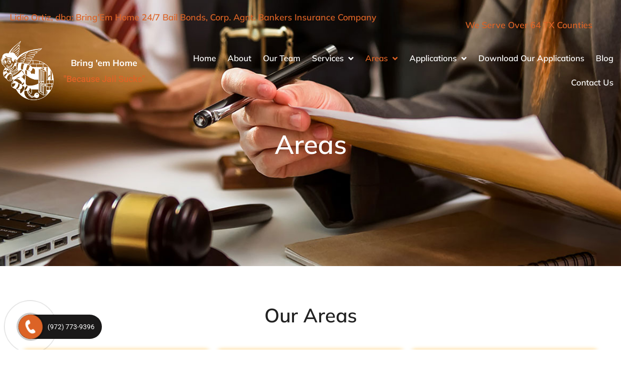

--- FILE ---
content_type: text/css
request_url: https://bringemhomebailbonds.com/wp-content/uploads/elementor/css/post-3839.css?ver=1769025062
body_size: 1400
content:
.elementor-3839 .elementor-element.elementor-element-8a807fe > .elementor-container{max-width:1300px;}.elementor-3839 .elementor-element.elementor-element-8a807fe{padding:70px 0px 30px 0px;}.elementor-widget-heading .elementor-heading-title{font-family:var( --e-global-typography-primary-font-family ), Sans-serif;font-weight:var( --e-global-typography-primary-font-weight );color:var( --e-global-color-primary );}.elementor-3839 .elementor-element.elementor-element-7d42e41{text-align:center;}.elementor-3839 .elementor-element.elementor-element-7d42e41 .elementor-heading-title{font-family:"Mulish", Sans-serif;font-size:40px;font-weight:600;line-height:42px;color:#222222;}.elementor-3839 .elementor-element.elementor-element-07fe9fd > .elementor-container{max-width:1300px;}.elementor-3839 .elementor-element.elementor-element-07fe9fd{padding:0px 0px 0px 0px;}.elementor-widget-icon-box.elementor-view-stacked .elementor-icon{background-color:var( --e-global-color-primary );}.elementor-widget-icon-box.elementor-view-framed .elementor-icon, .elementor-widget-icon-box.elementor-view-default .elementor-icon{fill:var( --e-global-color-primary );color:var( --e-global-color-primary );border-color:var( --e-global-color-primary );}.elementor-widget-icon-box .elementor-icon-box-title, .elementor-widget-icon-box .elementor-icon-box-title a{font-family:var( --e-global-typography-primary-font-family ), Sans-serif;font-weight:var( --e-global-typography-primary-font-weight );}.elementor-widget-icon-box .elementor-icon-box-title{color:var( --e-global-color-primary );}.elementor-widget-icon-box:has(:hover) .elementor-icon-box-title,
					 .elementor-widget-icon-box:has(:focus) .elementor-icon-box-title{color:var( --e-global-color-primary );}.elementor-widget-icon-box .elementor-icon-box-description{font-family:var( --e-global-typography-text-font-family ), Sans-serif;font-weight:var( --e-global-typography-text-font-weight );color:var( --e-global-color-text );}.elementor-3839 .elementor-element.elementor-element-d01edc3 > .elementor-widget-container{padding:40px 40px 40px 40px;border-radius:4px 4px 4px 4px;box-shadow:0px 0px 10px 0px #FFCE75;}.elementor-3839 .elementor-element.elementor-element-d01edc3 .elementor-icon-box-wrapper{text-align:center;gap:15px;}.elementor-3839 .elementor-element.elementor-element-d01edc3.elementor-view-stacked .elementor-icon{background-color:#FFA500;}.elementor-3839 .elementor-element.elementor-element-d01edc3.elementor-view-framed .elementor-icon, .elementor-3839 .elementor-element.elementor-element-d01edc3.elementor-view-default .elementor-icon{fill:#FFA500;color:#FFA500;border-color:#FFA500;}.elementor-3839 .elementor-element.elementor-element-d01edc3 .elementor-icon{font-size:38px;}.elementor-3839 .elementor-element.elementor-element-d01edc3 .elementor-icon-box-title, .elementor-3839 .elementor-element.elementor-element-d01edc3 .elementor-icon-box-title a{font-family:"Mulish", Sans-serif;font-size:24px;font-weight:600;}.elementor-3839 .elementor-element.elementor-element-d01edc3 .elementor-icon-box-title{color:#222222;}.elementor-3839 .elementor-element.elementor-element-d01edc3 .elementor-icon-box-description{font-family:"Mulish", Sans-serif;font-size:18px;font-weight:400;line-height:31px;color:#666666;}.elementor-3839 .elementor-element.elementor-element-47e556a > .elementor-widget-container{padding:40px 40px 40px 40px;border-radius:4px 4px 4px 4px;box-shadow:0px 0px 10px 0px #FFCE75;}.elementor-3839 .elementor-element.elementor-element-47e556a .elementor-icon-box-wrapper{text-align:center;gap:15px;}.elementor-3839 .elementor-element.elementor-element-47e556a.elementor-view-stacked .elementor-icon{background-color:#FFA500;}.elementor-3839 .elementor-element.elementor-element-47e556a.elementor-view-framed .elementor-icon, .elementor-3839 .elementor-element.elementor-element-47e556a.elementor-view-default .elementor-icon{fill:#FFA500;color:#FFA500;border-color:#FFA500;}.elementor-3839 .elementor-element.elementor-element-47e556a .elementor-icon{font-size:38px;}.elementor-3839 .elementor-element.elementor-element-47e556a .elementor-icon-box-title, .elementor-3839 .elementor-element.elementor-element-47e556a .elementor-icon-box-title a{font-family:"Mulish", Sans-serif;font-size:24px;font-weight:600;}.elementor-3839 .elementor-element.elementor-element-47e556a .elementor-icon-box-title{color:#222222;}.elementor-3839 .elementor-element.elementor-element-47e556a .elementor-icon-box-description{font-family:"Mulish", Sans-serif;font-size:18px;font-weight:400;line-height:31px;color:#666666;}.elementor-3839 .elementor-element.elementor-element-9f6f607 > .elementor-widget-container{padding:40px 40px 40px 40px;border-radius:4px 4px 4px 4px;box-shadow:0px 0px 10px 0px #FFCE75;}.elementor-3839 .elementor-element.elementor-element-9f6f607 .elementor-icon-box-wrapper{text-align:center;gap:15px;}.elementor-3839 .elementor-element.elementor-element-9f6f607.elementor-view-stacked .elementor-icon{background-color:#FFA500;}.elementor-3839 .elementor-element.elementor-element-9f6f607.elementor-view-framed .elementor-icon, .elementor-3839 .elementor-element.elementor-element-9f6f607.elementor-view-default .elementor-icon{fill:#FFA500;color:#FFA500;border-color:#FFA500;}.elementor-3839 .elementor-element.elementor-element-9f6f607 .elementor-icon{font-size:38px;}.elementor-3839 .elementor-element.elementor-element-9f6f607 .elementor-icon-box-title, .elementor-3839 .elementor-element.elementor-element-9f6f607 .elementor-icon-box-title a{font-family:"Mulish", Sans-serif;font-size:24px;font-weight:600;}.elementor-3839 .elementor-element.elementor-element-9f6f607 .elementor-icon-box-title{color:#222222;}.elementor-3839 .elementor-element.elementor-element-9f6f607 .elementor-icon-box-description{font-family:"Mulish", Sans-serif;font-size:18px;font-weight:400;line-height:31px;color:#666666;}.elementor-3839 .elementor-element.elementor-element-01a6e13 > .elementor-container{max-width:1300px;}.elementor-3839 .elementor-element.elementor-element-01a6e13{padding:0px 0px 70px 0px;}.elementor-3839 .elementor-element.elementor-element-5782b41 > .elementor-widget-container{padding:40px 40px 40px 40px;border-radius:4px 4px 4px 4px;box-shadow:0px 0px 10px 0px #FFCE75;}.elementor-3839 .elementor-element.elementor-element-5782b41 .elementor-icon-box-wrapper{text-align:center;gap:15px;}.elementor-3839 .elementor-element.elementor-element-5782b41.elementor-view-stacked .elementor-icon{background-color:#FFA500;}.elementor-3839 .elementor-element.elementor-element-5782b41.elementor-view-framed .elementor-icon, .elementor-3839 .elementor-element.elementor-element-5782b41.elementor-view-default .elementor-icon{fill:#FFA500;color:#FFA500;border-color:#FFA500;}.elementor-3839 .elementor-element.elementor-element-5782b41 .elementor-icon{font-size:38px;}.elementor-3839 .elementor-element.elementor-element-5782b41 .elementor-icon-box-title, .elementor-3839 .elementor-element.elementor-element-5782b41 .elementor-icon-box-title a{font-family:"Mulish", Sans-serif;font-size:24px;font-weight:600;}.elementor-3839 .elementor-element.elementor-element-5782b41 .elementor-icon-box-title{color:#222222;}.elementor-3839 .elementor-element.elementor-element-5782b41 .elementor-icon-box-description{font-family:"Mulish", Sans-serif;font-size:18px;font-weight:400;line-height:31px;color:#666666;}.elementor-3839 .elementor-element.elementor-element-cba6ac8 > .elementor-widget-container{padding:40px 40px 40px 40px;border-radius:4px 4px 4px 4px;box-shadow:0px 0px 10px 0px #FFCE75;}.elementor-3839 .elementor-element.elementor-element-cba6ac8 .elementor-icon-box-wrapper{text-align:center;gap:15px;}.elementor-3839 .elementor-element.elementor-element-cba6ac8.elementor-view-stacked .elementor-icon{background-color:#FFA500;}.elementor-3839 .elementor-element.elementor-element-cba6ac8.elementor-view-framed .elementor-icon, .elementor-3839 .elementor-element.elementor-element-cba6ac8.elementor-view-default .elementor-icon{fill:#FFA500;color:#FFA500;border-color:#FFA500;}.elementor-3839 .elementor-element.elementor-element-cba6ac8 .elementor-icon{font-size:38px;}.elementor-3839 .elementor-element.elementor-element-cba6ac8 .elementor-icon-box-title, .elementor-3839 .elementor-element.elementor-element-cba6ac8 .elementor-icon-box-title a{font-family:"Mulish", Sans-serif;font-size:24px;font-weight:600;}.elementor-3839 .elementor-element.elementor-element-cba6ac8 .elementor-icon-box-title{color:#222222;}.elementor-3839 .elementor-element.elementor-element-cba6ac8 .elementor-icon-box-description{font-family:"Mulish", Sans-serif;font-size:18px;font-weight:400;line-height:31px;color:#666666;}.elementor-3839 .elementor-element.elementor-element-6ed1869{transition:background 0.3s, border 0.3s, border-radius 0.3s, box-shadow 0.3s;}.elementor-3839 .elementor-element.elementor-element-6ed1869 > .elementor-background-overlay{transition:background 0.3s, border-radius 0.3s, opacity 0.3s;}.elementor-3839 .elementor-element.elementor-element-521e0a6:not(.elementor-motion-effects-element-type-background) > .elementor-widget-wrap, .elementor-3839 .elementor-element.elementor-element-521e0a6 > .elementor-widget-wrap > .elementor-motion-effects-container > .elementor-motion-effects-layer{background-color:#F5F5F5;}.elementor-bc-flex-widget .elementor-3839 .elementor-element.elementor-element-521e0a6.elementor-column .elementor-widget-wrap{align-items:center;}.elementor-3839 .elementor-element.elementor-element-521e0a6.elementor-column.elementor-element[data-element_type="column"] > .elementor-widget-wrap.elementor-element-populated{align-content:center;align-items:center;}.elementor-3839 .elementor-element.elementor-element-521e0a6 > .elementor-element-populated{transition:background 0.3s, border 0.3s, border-radius 0.3s, box-shadow 0.3s;padding:0px 100px 0px 100px;}.elementor-3839 .elementor-element.elementor-element-521e0a6 > .elementor-element-populated > .elementor-background-overlay{transition:background 0.3s, border-radius 0.3s, opacity 0.3s;}.elementor-3839 .elementor-element.elementor-element-1804f15{text-align:center;}.elementor-3839 .elementor-element.elementor-element-1804f15 .elementor-heading-title{font-family:"Mulish", Sans-serif;font-size:30px;font-weight:600;line-height:42px;color:#222222;}.elementor-widget-icon-list .elementor-icon-list-item:not(:last-child):after{border-color:var( --e-global-color-text );}.elementor-widget-icon-list .elementor-icon-list-icon i{color:var( --e-global-color-primary );}.elementor-widget-icon-list .elementor-icon-list-icon svg{fill:var( --e-global-color-primary );}.elementor-widget-icon-list .elementor-icon-list-item > .elementor-icon-list-text, .elementor-widget-icon-list .elementor-icon-list-item > a{font-family:var( --e-global-typography-text-font-family ), Sans-serif;font-weight:var( --e-global-typography-text-font-weight );}.elementor-widget-icon-list .elementor-icon-list-text{color:var( --e-global-color-secondary );}.elementor-3839 .elementor-element.elementor-element-cb04df9 > .elementor-widget-container{padding:10px 0px 20px 0px;}.elementor-3839 .elementor-element.elementor-element-cb04df9 .elementor-icon-list-icon i{color:#FFA500;transition:color 0.3s;}.elementor-3839 .elementor-element.elementor-element-cb04df9 .elementor-icon-list-icon svg{fill:#FFA500;transition:fill 0.3s;}.elementor-3839 .elementor-element.elementor-element-cb04df9{--e-icon-list-icon-size:25px;--icon-vertical-offset:0px;}.elementor-3839 .elementor-element.elementor-element-cb04df9 .elementor-icon-list-item > .elementor-icon-list-text, .elementor-3839 .elementor-element.elementor-element-cb04df9 .elementor-icon-list-item > a{font-family:"Mulish", Sans-serif;font-size:30px;font-weight:600;}.elementor-3839 .elementor-element.elementor-element-cb04df9 .elementor-icon-list-text{color:#FFA500;transition:color 0.3s;}.elementor-widget-button .elementor-button{background-color:var( --e-global-color-accent );font-family:var( --e-global-typography-accent-font-family ), Sans-serif;font-weight:var( --e-global-typography-accent-font-weight );}.elementor-3839 .elementor-element.elementor-element-8299955 .elementor-button{background-color:#FFA500;font-family:"Mulish", Sans-serif;font-size:18px;font-weight:600;line-height:18px;padding:15px 15px 15px 15px;}.elementor-3839 .elementor-element.elementor-element-8299955 .elementor-button-content-wrapper{flex-direction:row;}.elementor-3839 .elementor-element.elementor-element-8299955 .elementor-button .elementor-button-content-wrapper{gap:10px;}.elementor-3839 .elementor-element.elementor-element-fe54776:not(.elementor-motion-effects-element-type-background) > .elementor-widget-wrap, .elementor-3839 .elementor-element.elementor-element-fe54776 > .elementor-widget-wrap > .elementor-motion-effects-container > .elementor-motion-effects-layer{background-image:url("https://bringemhomebailbonds.com/wp-content/uploads/2022/10/4-3.jpg");background-position:center center;background-repeat:no-repeat;background-size:cover;}.elementor-3839 .elementor-element.elementor-element-fe54776 > .elementor-element-populated >  .elementor-background-overlay{background-color:transparent;background-image:linear-gradient(90deg, #F5F5F5 8%, #F5F5F53D 100%);opacity:1;}.elementor-3839 .elementor-element.elementor-element-fe54776 > .elementor-element-populated{transition:background 0.3s, border 0.3s, border-radius 0.3s, box-shadow 0.3s;padding:0px 0px 0px 0px;}.elementor-3839 .elementor-element.elementor-element-fe54776 > .elementor-element-populated > .elementor-background-overlay{transition:background 0.3s, border-radius 0.3s, opacity 0.3s;}.elementor-3839 .elementor-element.elementor-element-94ff51d{--spacer-size:450px;}@media(max-width:1024px) and (min-width:768px){.elementor-3839 .elementor-element.elementor-element-521e0a6{width:100%;}.elementor-3839 .elementor-element.elementor-element-fe54776{width:100%;}}@media(max-width:1024px){.elementor-3839 .elementor-element.elementor-element-7d42e41 .elementor-heading-title{font-size:24px;}.elementor-3839 .elementor-element.elementor-element-521e0a6 > .elementor-element-populated{padding:40px 40px 40px 40px;}}@media(max-width:767px){.elementor-3839 .elementor-element.elementor-element-7d42e41 .elementor-heading-title{font-size:30px;line-height:30px;}.elementor-3839 .elementor-element.elementor-element-d01edc3 .elementor-icon-box-wrapper{text-align:center;}.elementor-3839 .elementor-element.elementor-element-d01edc3 .elementor-icon-box-description{font-size:16px;}.elementor-3839 .elementor-element.elementor-element-47e556a .elementor-icon-box-wrapper{text-align:center;}.elementor-3839 .elementor-element.elementor-element-47e556a .elementor-icon-box-description{font-size:16px;}.elementor-3839 .elementor-element.elementor-element-9f6f607 .elementor-icon-box-wrapper{text-align:center;}.elementor-3839 .elementor-element.elementor-element-9f6f607 .elementor-icon-box-description{font-size:16px;}.elementor-3839 .elementor-element.elementor-element-5782b41 .elementor-icon-box-wrapper{text-align:center;}.elementor-3839 .elementor-element.elementor-element-5782b41 .elementor-icon-box-description{font-size:16px;}.elementor-3839 .elementor-element.elementor-element-cba6ac8 .elementor-icon-box-wrapper{text-align:center;}.elementor-3839 .elementor-element.elementor-element-cba6ac8 .elementor-icon-box-description{font-size:16px;}.elementor-3839 .elementor-element.elementor-element-521e0a6 > .elementor-element-populated{padding:20px 20px 20px 20px;}.elementor-3839 .elementor-element.elementor-element-1804f15 .elementor-heading-title{font-size:28px;line-height:35px;}.elementor-3839 .elementor-element.elementor-element-cb04df9{--e-icon-list-icon-size:20px;}.elementor-3839 .elementor-element.elementor-element-cb04df9 .elementor-icon-list-item > .elementor-icon-list-text, .elementor-3839 .elementor-element.elementor-element-cb04df9 .elementor-icon-list-item > a{font-size:20px;}.elementor-3839 .elementor-element.elementor-element-8299955 .elementor-button{font-size:15px;}.elementor-3839 .elementor-element.elementor-element-94ff51d{--spacer-size:200px;}}

--- FILE ---
content_type: text/css
request_url: https://bringemhomebailbonds.com/wp-content/uploads/elementor/css/post-2049.css?ver=1769023566
body_size: 1807
content:
.elementor-2049 .elementor-element.elementor-element-95f8de4:not(.elementor-motion-effects-element-type-background) > .elementor-widget-wrap, .elementor-2049 .elementor-element.elementor-element-95f8de4 > .elementor-widget-wrap > .elementor-motion-effects-container > .elementor-motion-effects-layer{background-color:#DC6326;}.elementor-2049 .elementor-element.elementor-element-95f8de4 > .elementor-element-populated{transition:background 0.3s, border 0.3s, border-radius 0.3s, box-shadow 0.3s;}.elementor-2049 .elementor-element.elementor-element-95f8de4 > .elementor-element-populated > .elementor-background-overlay{transition:background 0.3s, border-radius 0.3s, opacity 0.3s;}.elementor-widget-text-editor{font-family:var( --e-global-typography-text-font-family ), Sans-serif;font-weight:var( --e-global-typography-text-font-weight );color:var( --e-global-color-text );}.elementor-widget-text-editor.elementor-drop-cap-view-stacked .elementor-drop-cap{background-color:var( --e-global-color-primary );}.elementor-widget-text-editor.elementor-drop-cap-view-framed .elementor-drop-cap, .elementor-widget-text-editor.elementor-drop-cap-view-default .elementor-drop-cap{color:var( --e-global-color-primary );border-color:var( --e-global-color-primary );}.elementor-2049 .elementor-element.elementor-element-9485544{text-align:start;font-family:"Mulish", Sans-serif;font-size:18px;font-weight:600;line-height:31px;color:#FFFFFF;}.elementor-2049 .elementor-element.elementor-element-d7b9870:not(.elementor-motion-effects-element-type-background), .elementor-2049 .elementor-element.elementor-element-d7b9870 > .elementor-motion-effects-container > .elementor-motion-effects-layer{background-color:#FFFFFF;}.elementor-2049 .elementor-element.elementor-element-d7b9870{box-shadow:0px 0px 10px 0px rgba(0,0,0,0.5);transition:background 0.3s, border 0.3s, border-radius 0.3s, box-shadow 0.3s;z-index:10;}.elementor-2049 .elementor-element.elementor-element-d7b9870 > .elementor-background-overlay{transition:background 0.3s, border-radius 0.3s, opacity 0.3s;}.elementor-widget-image .widget-image-caption{color:var( --e-global-color-text );font-family:var( --e-global-typography-text-font-family ), Sans-serif;font-weight:var( --e-global-typography-text-font-weight );}.elementor-2049 .elementor-element.elementor-element-cf72e60 > .elementor-element-populated{padding:0px 0px 0px 0px;}.elementor-widget-nav-menu .elementor-nav-menu .elementor-item{font-family:var( --e-global-typography-primary-font-family ), Sans-serif;font-weight:var( --e-global-typography-primary-font-weight );}.elementor-widget-nav-menu .elementor-nav-menu--main .elementor-item{color:var( --e-global-color-text );fill:var( --e-global-color-text );}.elementor-widget-nav-menu .elementor-nav-menu--main .elementor-item:hover,
					.elementor-widget-nav-menu .elementor-nav-menu--main .elementor-item.elementor-item-active,
					.elementor-widget-nav-menu .elementor-nav-menu--main .elementor-item.highlighted,
					.elementor-widget-nav-menu .elementor-nav-menu--main .elementor-item:focus{color:var( --e-global-color-accent );fill:var( --e-global-color-accent );}.elementor-widget-nav-menu .elementor-nav-menu--main:not(.e--pointer-framed) .elementor-item:before,
					.elementor-widget-nav-menu .elementor-nav-menu--main:not(.e--pointer-framed) .elementor-item:after{background-color:var( --e-global-color-accent );}.elementor-widget-nav-menu .e--pointer-framed .elementor-item:before,
					.elementor-widget-nav-menu .e--pointer-framed .elementor-item:after{border-color:var( --e-global-color-accent );}.elementor-widget-nav-menu{--e-nav-menu-divider-color:var( --e-global-color-text );}.elementor-widget-nav-menu .elementor-nav-menu--dropdown .elementor-item, .elementor-widget-nav-menu .elementor-nav-menu--dropdown  .elementor-sub-item{font-family:var( --e-global-typography-accent-font-family ), Sans-serif;font-weight:var( --e-global-typography-accent-font-weight );}.elementor-2049 .elementor-element.elementor-element-197ecaf .elementor-menu-toggle{margin:0 auto;background-color:#DC6326;}.elementor-2049 .elementor-element.elementor-element-197ecaf .elementor-nav-menu .elementor-item{font-family:"Mulish", Sans-serif;font-size:17px;font-weight:600;}.elementor-2049 .elementor-element.elementor-element-197ecaf .elementor-nav-menu--main .elementor-item{color:#121212;fill:#121212;padding-top:25px;padding-bottom:25px;}.elementor-2049 .elementor-element.elementor-element-197ecaf .elementor-nav-menu--main .elementor-item:hover,
					.elementor-2049 .elementor-element.elementor-element-197ecaf .elementor-nav-menu--main .elementor-item.elementor-item-active,
					.elementor-2049 .elementor-element.elementor-element-197ecaf .elementor-nav-menu--main .elementor-item.highlighted,
					.elementor-2049 .elementor-element.elementor-element-197ecaf .elementor-nav-menu--main .elementor-item:focus{color:#DC6326;fill:#DC6326;}.elementor-2049 .elementor-element.elementor-element-197ecaf .elementor-nav-menu--main:not(.e--pointer-framed) .elementor-item:before,
					.elementor-2049 .elementor-element.elementor-element-197ecaf .elementor-nav-menu--main:not(.e--pointer-framed) .elementor-item:after{background-color:#61CE7000;}.elementor-2049 .elementor-element.elementor-element-197ecaf .e--pointer-framed .elementor-item:before,
					.elementor-2049 .elementor-element.elementor-element-197ecaf .e--pointer-framed .elementor-item:after{border-color:#61CE7000;}.elementor-2049 .elementor-element.elementor-element-197ecaf .elementor-nav-menu--main .elementor-item.elementor-item-active{color:#DC6326;}.elementor-2049 .elementor-element.elementor-element-197ecaf .elementor-nav-menu--main:not(.e--pointer-framed) .elementor-item.elementor-item-active:before,
					.elementor-2049 .elementor-element.elementor-element-197ecaf .elementor-nav-menu--main:not(.e--pointer-framed) .elementor-item.elementor-item-active:after{background-color:#02010100;}.elementor-2049 .elementor-element.elementor-element-197ecaf .e--pointer-framed .elementor-item.elementor-item-active:before,
					.elementor-2049 .elementor-element.elementor-element-197ecaf .e--pointer-framed .elementor-item.elementor-item-active:after{border-color:#02010100;}.elementor-2049 .elementor-element.elementor-element-197ecaf .elementor-nav-menu--dropdown a:hover,
					.elementor-2049 .elementor-element.elementor-element-197ecaf .elementor-nav-menu--dropdown a:focus,
					.elementor-2049 .elementor-element.elementor-element-197ecaf .elementor-nav-menu--dropdown a.elementor-item-active,
					.elementor-2049 .elementor-element.elementor-element-197ecaf .elementor-nav-menu--dropdown a.highlighted{background-color:#DC6326;}.elementor-2049 .elementor-element.elementor-element-197ecaf .elementor-nav-menu--dropdown a.elementor-item-active{color:#DC6326;}.elementor-2049 .elementor-element.elementor-element-197ecaf div.elementor-menu-toggle{color:#FFFFFF;}.elementor-2049 .elementor-element.elementor-element-197ecaf div.elementor-menu-toggle svg{fill:#FFFFFF;}.elementor-2049 .elementor-element.elementor-element-68986ef > .elementor-background-overlay{background-color:transparent;background-image:linear-gradient(180deg, #000000 58%, #F2295B00 100%);opacity:0.5;transition:background 0.3s, border-radius 0.3s, opacity 0.3s;}.elementor-2049 .elementor-element.elementor-element-68986ef{transition:background 0.3s, border 0.3s, border-radius 0.3s, box-shadow 0.3s;margin-top:0px;margin-bottom:0px;padding:20px 0px 0px 0px;z-index:10;}.elementor-2049 .elementor-element.elementor-element-538e315 > .elementor-element-populated{padding:0px 0px 0px 20px;}.elementor-2049 .elementor-element.elementor-element-cca2045{text-align:start;font-family:"Mulish", Sans-serif;font-size:18px;font-weight:600;line-height:31px;color:#DC6326;}.elementor-2049 .elementor-element.elementor-element-3f73a14 > .elementor-element-populated{padding:0px 0px 0px 0px;}.elementor-2049 .elementor-element.elementor-element-6d56b73{font-family:"Mulish", Sans-serif;font-size:18px;font-weight:600;line-height:31px;color:#DC6326;}.elementor-2049 .elementor-element.elementor-element-6a2c4db > .elementor-container{max-width:1400px;}.elementor-2049 .elementor-element.elementor-element-6a2c4db{transition:background 0.3s, border 0.3s, border-radius 0.3s, box-shadow 0.3s;padding:0px 0px 0px 0px;z-index:10;}.elementor-2049 .elementor-element.elementor-element-6a2c4db > .elementor-background-overlay{transition:background 0.3s, border-radius 0.3s, opacity 0.3s;}.elementor-2049 .elementor-element.elementor-element-21d475b > .elementor-element-populated{padding:0px 0px 0px 0px;}.elementor-2049 .elementor-element.elementor-element-6f59a44{text-align:start;}.elementor-2049 .elementor-element.elementor-element-6f59a44 img{width:89%;}.elementor-bc-flex-widget .elementor-2049 .elementor-element.elementor-element-a951c5c.elementor-column .elementor-widget-wrap{align-items:center;}.elementor-2049 .elementor-element.elementor-element-a951c5c.elementor-column.elementor-element[data-element_type="column"] > .elementor-widget-wrap.elementor-element-populated{align-content:center;align-items:center;}.elementor-2049 .elementor-element.elementor-element-a951c5c > .elementor-element-populated{padding:0px 0px 0px 0px;}.elementor-widget-heading .elementor-heading-title{font-family:var( --e-global-typography-primary-font-family ), Sans-serif;font-weight:var( --e-global-typography-primary-font-weight );color:var( --e-global-color-primary );}.elementor-2049 .elementor-element.elementor-element-b3f91ae{text-align:center;}.elementor-2049 .elementor-element.elementor-element-b3f91ae .elementor-heading-title{font-family:"Mulish", Sans-serif;font-size:18px;font-weight:700;color:#FFFFFF;}.elementor-2049 .elementor-element.elementor-element-91fa0d1 > .elementor-widget-container{margin:-10px 0px 0px 0px;}.elementor-2049 .elementor-element.elementor-element-91fa0d1{text-align:center;}.elementor-2049 .elementor-element.elementor-element-91fa0d1 .elementor-heading-title{font-family:"Roboto", Sans-serif;font-size:18px;font-weight:600;line-height:18px;color:#DC6326;}.elementor-bc-flex-widget .elementor-2049 .elementor-element.elementor-element-0cea365.elementor-column .elementor-widget-wrap{align-items:center;}.elementor-2049 .elementor-element.elementor-element-0cea365.elementor-column.elementor-element[data-element_type="column"] > .elementor-widget-wrap.elementor-element-populated{align-content:center;align-items:center;}.elementor-2049 .elementor-element.elementor-element-0cea365 > .elementor-element-populated{padding:0px 0px 0px 0px;}.elementor-2049 .elementor-element.elementor-element-f180acd .elementor-menu-toggle{margin:0 auto;}.elementor-2049 .elementor-element.elementor-element-f180acd .elementor-nav-menu .elementor-item{font-family:"Mulish", Sans-serif;font-size:17px;font-weight:600;}.elementor-2049 .elementor-element.elementor-element-f180acd .elementor-nav-menu--main .elementor-item{color:#FFFFFF;fill:#FFFFFF;padding-left:12px;padding-right:12px;padding-top:15px;padding-bottom:15px;}.elementor-2049 .elementor-element.elementor-element-f180acd .elementor-nav-menu--main .elementor-item:hover,
					.elementor-2049 .elementor-element.elementor-element-f180acd .elementor-nav-menu--main .elementor-item.elementor-item-active,
					.elementor-2049 .elementor-element.elementor-element-f180acd .elementor-nav-menu--main .elementor-item.highlighted,
					.elementor-2049 .elementor-element.elementor-element-f180acd .elementor-nav-menu--main .elementor-item:focus{color:#DC6326;fill:#DC6326;}.elementor-2049 .elementor-element.elementor-element-f180acd .elementor-nav-menu--main:not(.e--pointer-framed) .elementor-item:before,
					.elementor-2049 .elementor-element.elementor-element-f180acd .elementor-nav-menu--main:not(.e--pointer-framed) .elementor-item:after{background-color:#61CE7000;}.elementor-2049 .elementor-element.elementor-element-f180acd .e--pointer-framed .elementor-item:before,
					.elementor-2049 .elementor-element.elementor-element-f180acd .e--pointer-framed .elementor-item:after{border-color:#61CE7000;}.elementor-2049 .elementor-element.elementor-element-f180acd .elementor-nav-menu--main .elementor-item.elementor-item-active{color:#DC6326;}.elementor-2049 .elementor-element.elementor-element-f180acd .elementor-nav-menu--main:not(.e--pointer-framed) .elementor-item.elementor-item-active:before,
					.elementor-2049 .elementor-element.elementor-element-f180acd .elementor-nav-menu--main:not(.e--pointer-framed) .elementor-item.elementor-item-active:after{background-color:#02010100;}.elementor-2049 .elementor-element.elementor-element-f180acd .e--pointer-framed .elementor-item.elementor-item-active:before,
					.elementor-2049 .elementor-element.elementor-element-f180acd .e--pointer-framed .elementor-item.elementor-item-active:after{border-color:#02010100;}.elementor-2049 .elementor-element.elementor-element-f180acd .elementor-nav-menu--dropdown a:hover,
					.elementor-2049 .elementor-element.elementor-element-f180acd .elementor-nav-menu--dropdown a:focus,
					.elementor-2049 .elementor-element.elementor-element-f180acd .elementor-nav-menu--dropdown a.elementor-item-active,
					.elementor-2049 .elementor-element.elementor-element-f180acd .elementor-nav-menu--dropdown a.highlighted,
					.elementor-2049 .elementor-element.elementor-element-f180acd .elementor-menu-toggle:hover,
					.elementor-2049 .elementor-element.elementor-element-f180acd .elementor-menu-toggle:focus{color:#FFFFFF;}.elementor-2049 .elementor-element.elementor-element-f180acd .elementor-nav-menu--dropdown a:hover,
					.elementor-2049 .elementor-element.elementor-element-f180acd .elementor-nav-menu--dropdown a:focus,
					.elementor-2049 .elementor-element.elementor-element-f180acd .elementor-nav-menu--dropdown a.elementor-item-active,
					.elementor-2049 .elementor-element.elementor-element-f180acd .elementor-nav-menu--dropdown a.highlighted{background-color:#DC6326;}.elementor-2049 .elementor-element.elementor-element-f180acd .elementor-nav-menu--dropdown .elementor-item, .elementor-2049 .elementor-element.elementor-element-f180acd .elementor-nav-menu--dropdown  .elementor-sub-item{font-family:"Mulish", Sans-serif;font-size:17px;font-weight:500;}.elementor-2049 .elementor-element.elementor-element-51ec8bc:not(.elementor-motion-effects-element-type-background), .elementor-2049 .elementor-element.elementor-element-51ec8bc > .elementor-motion-effects-container > .elementor-motion-effects-layer{background-image:url("https://bringemhomebailbonds.com/wp-content/uploads/2022/11/HEAEDER.jpg");background-position:center center;background-repeat:no-repeat;background-size:cover;}.elementor-2049 .elementor-element.elementor-element-51ec8bc > .elementor-background-overlay{background-color:transparent;background-image:linear-gradient(0deg, #FCFCFC 3%, #02010133 42%);opacity:1;transition:background 0.3s, border-radius 0.3s, opacity 0.3s;}.elementor-2049 .elementor-element.elementor-element-51ec8bc > .elementor-container{min-height:550px;}.elementor-2049 .elementor-element.elementor-element-51ec8bc{transition:background 0.3s, border 0.3s, border-radius 0.3s, box-shadow 0.3s;margin-top:-210px;margin-bottom:0px;padding:0px 0px 0px 0px;}.elementor-2049 .elementor-element.elementor-element-6d8269a > .elementor-widget-container{padding:50px 0px 0px 0px;}.elementor-2049 .elementor-element.elementor-element-6d8269a{text-align:center;}.elementor-2049 .elementor-element.elementor-element-6d8269a .elementor-heading-title{font-family:"Mulish", Sans-serif;font-size:54px;font-weight:600;line-height:65px;color:#FFFFFF;}.elementor-theme-builder-content-area{height:400px;}.elementor-location-header:before, .elementor-location-footer:before{content:"";display:table;clear:both;}@media(max-width:1024px){.elementor-2049 .elementor-element.elementor-element-9485544{font-size:16px;}.elementor-2049 .elementor-element.elementor-element-a88d223 img{width:100%;}.elementor-bc-flex-widget .elementor-2049 .elementor-element.elementor-element-cf72e60.elementor-column .elementor-widget-wrap{align-items:center;}.elementor-2049 .elementor-element.elementor-element-cf72e60.elementor-column.elementor-element[data-element_type="column"] > .elementor-widget-wrap.elementor-element-populated{align-content:center;align-items:center;}.elementor-2049 .elementor-element.elementor-element-197ecaf .elementor-nav-menu .elementor-item{font-size:13px;}.elementor-2049 .elementor-element.elementor-element-197ecaf .elementor-nav-menu--main .elementor-item{padding-left:5px;padding-right:5px;padding-top:9px;padding-bottom:9px;}.elementor-2049 .elementor-element.elementor-element-cca2045{font-size:16px;}.elementor-2049 .elementor-element.elementor-element-6d56b73{font-size:16px;}.elementor-2049 .elementor-element.elementor-element-51ec8bc > .elementor-container{min-height:285px;}.elementor-2049 .elementor-element.elementor-element-51ec8bc{margin-top:0px;margin-bottom:0px;}}@media(max-width:767px){.elementor-2049 .elementor-element.elementor-element-9485544{text-align:center;font-size:14px;line-height:30px;}.elementor-2049 .elementor-element.elementor-element-601012e{width:80%;}.elementor-2049 .elementor-element.elementor-element-a88d223{text-align:start;}.elementor-2049 .elementor-element.elementor-element-a88d223 img{width:28%;}.elementor-2049 .elementor-element.elementor-element-cf72e60{width:20%;}.elementor-bc-flex-widget .elementor-2049 .elementor-element.elementor-element-cf72e60.elementor-column .elementor-widget-wrap{align-items:center;}.elementor-2049 .elementor-element.elementor-element-cf72e60.elementor-column.elementor-element[data-element_type="column"] > .elementor-widget-wrap.elementor-element-populated{align-content:center;align-items:center;}.elementor-2049 .elementor-element.elementor-element-cf72e60 > .elementor-element-populated{padding:10px 10px 10px 10px;}.elementor-2049 .elementor-element.elementor-element-197ecaf .elementor-nav-menu--main > .elementor-nav-menu > li > .elementor-nav-menu--dropdown, .elementor-2049 .elementor-element.elementor-element-197ecaf .elementor-nav-menu__container.elementor-nav-menu--dropdown{margin-top:24px !important;}.elementor-2049 .elementor-element.elementor-element-68986ef{margin-top:0px;margin-bottom:0px;}.elementor-2049 .elementor-element.elementor-element-cca2045{font-size:16px;line-height:30px;}.elementor-2049 .elementor-element.elementor-element-6d56b73{font-size:16px;line-height:30px;}.elementor-2049 .elementor-element.elementor-element-51ec8bc > .elementor-container{min-height:300px;}.elementor-2049 .elementor-element.elementor-element-51ec8bc{margin-top:0px;margin-bottom:0px;}.elementor-2049 .elementor-element.elementor-element-6d8269a .elementor-heading-title{font-size:24px;line-height:30px;}}@media(min-width:768px){.elementor-2049 .elementor-element.elementor-element-601012e{width:31.93%;}.elementor-2049 .elementor-element.elementor-element-cf72e60{width:68.07%;}.elementor-2049 .elementor-element.elementor-element-538e315{width:74.883%;}.elementor-2049 .elementor-element.elementor-element-3f73a14{width:24.977%;}.elementor-2049 .elementor-element.elementor-element-21d475b{width:9.897%;}.elementor-2049 .elementor-element.elementor-element-a951c5c{width:13.769%;}.elementor-2049 .elementor-element.elementor-element-0cea365{width:75.998%;}}@media(max-width:1024px) and (min-width:768px){.elementor-2049 .elementor-element.elementor-element-601012e{width:10%;}.elementor-2049 .elementor-element.elementor-element-cf72e60{width:90%;}}

--- FILE ---
content_type: text/css
request_url: https://bringemhomebailbonds.com/wp-content/uploads/elementor/css/post-13.css?ver=1769023566
body_size: 1250
content:
.elementor-13 .elementor-element.elementor-element-dd42861:not(.elementor-motion-effects-element-type-background), .elementor-13 .elementor-element.elementor-element-dd42861 > .elementor-motion-effects-container > .elementor-motion-effects-layer{background-color:#000000;}.elementor-13 .elementor-element.elementor-element-dd42861 > .elementor-container{max-width:1300px;}.elementor-13 .elementor-element.elementor-element-dd42861{transition:background 0.3s, border 0.3s, border-radius 0.3s, box-shadow 0.3s;padding:70px 0px 70px 0px;}.elementor-13 .elementor-element.elementor-element-dd42861 > .elementor-background-overlay{transition:background 0.3s, border-radius 0.3s, opacity 0.3s;}.elementor-widget-image .widget-image-caption{color:var( --e-global-color-text );font-family:var( --e-global-typography-text-font-family ), Sans-serif;font-weight:var( --e-global-typography-text-font-weight );}.elementor-13 .elementor-element.elementor-element-53f7b0a{text-align:start;}.elementor-13 .elementor-element.elementor-element-53f7b0a img{width:30%;}.elementor-13 .elementor-element.elementor-element-ccb6fe1{--grid-template-columns:repeat(0, auto);--icon-size:20px;--grid-column-gap:15px;--grid-row-gap:0px;}.elementor-13 .elementor-element.elementor-element-ccb6fe1 .elementor-widget-container{text-align:left;}.elementor-13 .elementor-element.elementor-element-ccb6fe1 .elementor-social-icon{background-color:#02010100;border-style:solid;border-width:2px 2px 2px 2px;border-color:#DC6326;}.elementor-13 .elementor-element.elementor-element-ccb6fe1 .elementor-social-icon i{color:#DC6326;}.elementor-13 .elementor-element.elementor-element-ccb6fe1 .elementor-social-icon svg{fill:#DC6326;}.elementor-13 .elementor-element.elementor-element-ccb6fe1 .elementor-icon{border-radius:100px 100px 100px 100px;}.elementor-13 .elementor-element.elementor-element-ccb6fe1 .elementor-social-icon:hover{background-color:#DC6326;}.elementor-13 .elementor-element.elementor-element-ccb6fe1 .elementor-social-icon:hover i{color:#FFFFFF;}.elementor-13 .elementor-element.elementor-element-ccb6fe1 .elementor-social-icon:hover svg{fill:#FFFFFF;}.elementor-widget-heading .elementor-heading-title{font-family:var( --e-global-typography-primary-font-family ), Sans-serif;font-weight:var( --e-global-typography-primary-font-weight );color:var( --e-global-color-primary );}.elementor-13 .elementor-element.elementor-element-91d1608 .elementor-heading-title{font-family:"Mulish", Sans-serif;font-size:21px;font-weight:600;color:#DC6326;}.elementor-widget-icon-list .elementor-icon-list-item:not(:last-child):after{border-color:var( --e-global-color-text );}.elementor-widget-icon-list .elementor-icon-list-icon i{color:var( --e-global-color-primary );}.elementor-widget-icon-list .elementor-icon-list-icon svg{fill:var( --e-global-color-primary );}.elementor-widget-icon-list .elementor-icon-list-item > .elementor-icon-list-text, .elementor-widget-icon-list .elementor-icon-list-item > a{font-family:var( --e-global-typography-text-font-family ), Sans-serif;font-weight:var( --e-global-typography-text-font-weight );}.elementor-widget-icon-list .elementor-icon-list-text{color:var( --e-global-color-secondary );}.elementor-13 .elementor-element.elementor-element-159d420 .elementor-icon-list-items:not(.elementor-inline-items) .elementor-icon-list-item:not(:last-child){padding-block-end:calc(10px/2);}.elementor-13 .elementor-element.elementor-element-159d420 .elementor-icon-list-items:not(.elementor-inline-items) .elementor-icon-list-item:not(:first-child){margin-block-start:calc(10px/2);}.elementor-13 .elementor-element.elementor-element-159d420 .elementor-icon-list-items.elementor-inline-items .elementor-icon-list-item{margin-inline:calc(10px/2);}.elementor-13 .elementor-element.elementor-element-159d420 .elementor-icon-list-items.elementor-inline-items{margin-inline:calc(-10px/2);}.elementor-13 .elementor-element.elementor-element-159d420 .elementor-icon-list-items.elementor-inline-items .elementor-icon-list-item:after{inset-inline-end:calc(-10px/2);}.elementor-13 .elementor-element.elementor-element-159d420 .elementor-icon-list-icon i{transition:color 0.3s;}.elementor-13 .elementor-element.elementor-element-159d420 .elementor-icon-list-icon svg{transition:fill 0.3s;}.elementor-13 .elementor-element.elementor-element-159d420{--e-icon-list-icon-size:16px;--icon-vertical-offset:0px;}.elementor-13 .elementor-element.elementor-element-159d420 .elementor-icon-list-item > .elementor-icon-list-text, .elementor-13 .elementor-element.elementor-element-159d420 .elementor-icon-list-item > a{font-family:"Mulish", Sans-serif;font-size:18px;font-weight:400;}.elementor-13 .elementor-element.elementor-element-159d420 .elementor-icon-list-text{color:#FFFFFF;transition:color 0.3s;}.elementor-13 .elementor-element.elementor-element-7ba336a .elementor-heading-title{font-family:"Mulish", Sans-serif;font-size:21px;font-weight:600;color:#DC6326;}.elementor-13 .elementor-element.elementor-element-4a42027 .elementor-icon-list-items:not(.elementor-inline-items) .elementor-icon-list-item:not(:last-child){padding-block-end:calc(10px/2);}.elementor-13 .elementor-element.elementor-element-4a42027 .elementor-icon-list-items:not(.elementor-inline-items) .elementor-icon-list-item:not(:first-child){margin-block-start:calc(10px/2);}.elementor-13 .elementor-element.elementor-element-4a42027 .elementor-icon-list-items.elementor-inline-items .elementor-icon-list-item{margin-inline:calc(10px/2);}.elementor-13 .elementor-element.elementor-element-4a42027 .elementor-icon-list-items.elementor-inline-items{margin-inline:calc(-10px/2);}.elementor-13 .elementor-element.elementor-element-4a42027 .elementor-icon-list-items.elementor-inline-items .elementor-icon-list-item:after{inset-inline-end:calc(-10px/2);}.elementor-13 .elementor-element.elementor-element-4a42027 .elementor-icon-list-icon i{color:#DC6326;transition:color 0.3s;}.elementor-13 .elementor-element.elementor-element-4a42027 .elementor-icon-list-icon svg{fill:#DC6326;transition:fill 0.3s;}.elementor-13 .elementor-element.elementor-element-4a42027{--e-icon-list-icon-size:16px;--icon-vertical-offset:0px;}.elementor-13 .elementor-element.elementor-element-4a42027 .elementor-icon-list-item > .elementor-icon-list-text, .elementor-13 .elementor-element.elementor-element-4a42027 .elementor-icon-list-item > a{font-family:"Mulish", Sans-serif;font-size:18px;font-weight:400;}.elementor-13 .elementor-element.elementor-element-4a42027 .elementor-icon-list-text{color:#FFFFFF;transition:color 0.3s;}.elementor-13 .elementor-element.elementor-element-c36bafd:not(.elementor-motion-effects-element-type-background), .elementor-13 .elementor-element.elementor-element-c36bafd > .elementor-motion-effects-container > .elementor-motion-effects-layer{background-color:#000000;}.elementor-13 .elementor-element.elementor-element-c36bafd > .elementor-container{max-width:1300px;}.elementor-13 .elementor-element.elementor-element-c36bafd{transition:background 0.3s, border 0.3s, border-radius 0.3s, box-shadow 0.3s;padding:10px 0px 10px 0px;}.elementor-13 .elementor-element.elementor-element-c36bafd > .elementor-background-overlay{transition:background 0.3s, border-radius 0.3s, opacity 0.3s;}.elementor-bc-flex-widget .elementor-13 .elementor-element.elementor-element-327ead7.elementor-column .elementor-widget-wrap{align-items:center;}.elementor-13 .elementor-element.elementor-element-327ead7.elementor-column.elementor-element[data-element_type="column"] > .elementor-widget-wrap.elementor-element-populated{align-content:center;align-items:center;}.elementor-13 .elementor-element.elementor-element-327ead7 > .elementor-element-populated{padding:0px 0px 0px 0px;}.elementor-widget-text-editor{font-family:var( --e-global-typography-text-font-family ), Sans-serif;font-weight:var( --e-global-typography-text-font-weight );color:var( --e-global-color-text );}.elementor-widget-text-editor.elementor-drop-cap-view-stacked .elementor-drop-cap{background-color:var( --e-global-color-primary );}.elementor-widget-text-editor.elementor-drop-cap-view-framed .elementor-drop-cap, .elementor-widget-text-editor.elementor-drop-cap-view-default .elementor-drop-cap{color:var( --e-global-color-primary );border-color:var( --e-global-color-primary );}.elementor-13 .elementor-element.elementor-element-bb2d6c9 > .elementor-widget-container{padding:0px 0px 0px 0px;}.elementor-13 .elementor-element.elementor-element-bb2d6c9{text-align:center;font-family:"Mulish", Sans-serif;font-size:16px;font-weight:400;color:#FFFFFF;}.elementor-theme-builder-content-area{height:400px;}.elementor-location-header:before, .elementor-location-footer:before{content:"";display:table;clear:both;}@media(min-width:768px){.elementor-13 .elementor-element.elementor-element-c24e758{width:21.309%;}.elementor-13 .elementor-element.elementor-element-0c6bde6{width:27.625%;}.elementor-13 .elementor-element.elementor-element-844b7ee{width:26.066%;}}@media(max-width:767px){.elementor-13 .elementor-element.elementor-element-dd42861{padding:70px 0px 20px 0px;}.elementor-13 .elementor-element.elementor-element-dec2e7d > .elementor-element-populated{padding:0px 0px 0px 20px;}.elementor-13 .elementor-element.elementor-element-53f7b0a{text-align:start;}.elementor-13 .elementor-element.elementor-element-ccb6fe1{--icon-size:18px;}.elementor-13 .elementor-element.elementor-element-c24e758 > .elementor-element-populated{padding:30px 0px 0px 20px;}.elementor-13 .elementor-element.elementor-element-159d420 .elementor-icon-list-items:not(.elementor-inline-items) .elementor-icon-list-item:not(:last-child){padding-block-end:calc(12px/2);}.elementor-13 .elementor-element.elementor-element-159d420 .elementor-icon-list-items:not(.elementor-inline-items) .elementor-icon-list-item:not(:first-child){margin-block-start:calc(12px/2);}.elementor-13 .elementor-element.elementor-element-159d420 .elementor-icon-list-items.elementor-inline-items .elementor-icon-list-item{margin-inline:calc(12px/2);}.elementor-13 .elementor-element.elementor-element-159d420 .elementor-icon-list-items.elementor-inline-items{margin-inline:calc(-12px/2);}.elementor-13 .elementor-element.elementor-element-159d420 .elementor-icon-list-items.elementor-inline-items .elementor-icon-list-item:after{inset-inline-end:calc(-12px/2);}.elementor-13 .elementor-element.elementor-element-159d420 .elementor-icon-list-item > .elementor-icon-list-text, .elementor-13 .elementor-element.elementor-element-159d420 .elementor-icon-list-item > a{font-size:16px;}.elementor-13 .elementor-element.elementor-element-0c6bde6 > .elementor-element-populated{padding:30px 0px 0px 20px;}.elementor-13 .elementor-element.elementor-element-4a42027 .elementor-icon-list-items:not(.elementor-inline-items) .elementor-icon-list-item:not(:last-child){padding-block-end:calc(16px/2);}.elementor-13 .elementor-element.elementor-element-4a42027 .elementor-icon-list-items:not(.elementor-inline-items) .elementor-icon-list-item:not(:first-child){margin-block-start:calc(16px/2);}.elementor-13 .elementor-element.elementor-element-4a42027 .elementor-icon-list-items.elementor-inline-items .elementor-icon-list-item{margin-inline:calc(16px/2);}.elementor-13 .elementor-element.elementor-element-4a42027 .elementor-icon-list-items.elementor-inline-items{margin-inline:calc(-16px/2);}.elementor-13 .elementor-element.elementor-element-4a42027 .elementor-icon-list-items.elementor-inline-items .elementor-icon-list-item:after{inset-inline-end:calc(-16px/2);}.elementor-13 .elementor-element.elementor-element-4a42027 .elementor-icon-list-item > .elementor-icon-list-text, .elementor-13 .elementor-element.elementor-element-4a42027 .elementor-icon-list-item > a{font-size:16px;}.elementor-13 .elementor-element.elementor-element-844b7ee > .elementor-widget-wrap > .elementor-widget:not(.elementor-widget__width-auto):not(.elementor-widget__width-initial):not(:last-child):not(.elementor-absolute){margin-block-end:1px;}.elementor-13 .elementor-element.elementor-element-e722d6f{width:var( --container-widget-width, 50% );max-width:50%;--container-widget-width:50%;--container-widget-flex-grow:0;}.elementor-13 .elementor-element.elementor-element-e722d6f > .elementor-widget-container{margin:21px 0px 0px 0px;}.elementor-13 .elementor-element.elementor-element-e722d6f img{width:100%;}.elementor-13 .elementor-element.elementor-element-820fb45{width:var( --container-widget-width, 50% );max-width:50%;--container-widget-width:50%;--container-widget-flex-grow:0;}.elementor-13 .elementor-element.elementor-element-820fb45 img{width:100%;}}

--- FILE ---
content_type: text/css
request_url: https://bringemhomebailbonds.com/wp-content/uploads/elementor/css/post-5117.css?ver=1769023566
body_size: 77
content:
.elementor-5117 .elementor-element.elementor-element-af0cb29{padding:30px 30px 30px 30px;}#elementor-popup-modal-5117 .dialog-widget-content{animation-duration:1.2s;background-color:#F0E9FF;box-shadow:2px 8px 23px 3px rgba(0,0,0,0.2);}#elementor-popup-modal-5117{background-color:rgba(0,0,0,.8);justify-content:center;align-items:center;pointer-events:all;}#elementor-popup-modal-5117 .dialog-message{width:100vw;height:auto;}#elementor-popup-modal-5117 .dialog-close-button{display:flex;font-size:24px;}

--- FILE ---
content_type: text/css
request_url: https://bringemhomebailbonds.com/wp-content/uploads/custom-css-js/1371.css?v=7933
body_size: 151
content:
/******* Do not edit this file *******
Simple Custom CSS and JS - by Silkypress.com
Saved: Oct 28 2022 | 17:02:34 */
a.detail-btn {
    background: orange;
    padding: 6px;
    border-radius: 3px !important;
    color: black;
    font-weight: 600;
    position: relative;
    top: 15px;
}
.elementor-sticky--active{
  background-color:white;
}
.elementor-sticky--active .header-title .elementor-heading-title {
  color:black !important;
}
.elementor-sticky--active .header-menu .elementor-widget-container nav ul li a {
  color: #000 !important;
}
.elementor-sticky--active .header-img .elementor-widget-container img{
  filter: invert(1);
}


--- FILE ---
content_type: text/css
request_url: https://bringemhomebailbonds.com/wp-content/uploads/custom-css-js/161.css?v=3042
body_size: 1425
content:
/******* Do not edit this file *******
Simple Custom CSS and JS - by Silkypress.com
Saved: Oct 11 2021 | 14:19:37 */
.custom-nav2 ul li:nth-child(2) a i {
    display: none !important;
}
.custom-nav2 ul li:nth-child(3) a i {
    display: none !important;
}
.testiminial img{
  width: 94px !important;
    height: auto !important;
}
.custom-nav2 .elementskit-navbar-nav-default .elementskit-navbar-nav li{
    position: relative;
    border-left: 1px solid #b8d4de;
    border-right: 1px solid #b8d4de;
}



.custom-nav1 .elementskit-navbar-nav-default .elementskit-navbar-nav li {
    position: relative;
    border-left: 1px solid #a0bed2;
    border-right: 1px solid #a0bed2;
}





/* <      menu icon before         > */ 
.custom-nav2 #menu-item-439:before{
 position: absolute;
    top: 0px;
    right: 0;
    background-position: center;
    text-align: center;
    background-size: 21px;
  opacity:1;
  margin-top:0px;
    width: 100%;
    /* background: no-repeat; */
    height: 60%;
    z-index: 2;
    background-repeat-x: no-repeat;
    content: "";
    background-repeat-y: no-repeat;
    background-image: url("https://yubacitybailbonds.ezeewebtest.com/wp-content/uploads/2021/08/location.png");
}
.custom-nav2 #menu-item-439:hover:before{
 margin-top:-22px;
  opacity:0;
  transition: all 250ms ease;
}

.custom-nav2 #menu-item-329:before{
 position: absolute;
    top: 0px;
    right: 0;
    background-position: center;
    text-align: center;
    background-size: 21px;
  opacity:1;
  margin-top:0px;
    width: 100%;
    /* background: no-repeat; */
    height: 60%;
    z-index: 2;
    background-repeat-x: no-repeat;
    content: "";
    background-repeat-y: no-repeat;
    background-image: url("https://yubacitybailbonds.ezeewebtest.com/wp-content/uploads/2021/08/contract.png");
}
.custom-nav2 #menu-item-329:hover:before{
 margin-top:-22px;
  opacity:0;
  transition: all 250ms ease;
}

.custom-nav2 #menu-item-435:before{
 position: absolute;
    top: 0px;
    right: 0;
    background-position: center;
    text-align: center;
    background-size: 21px;
  opacity:1;
  margin-top:0px;
    width: 100%;
    /* background: no-repeat; */
    height: 60%;
    z-index: 2;
    background-repeat-x: no-repeat;
    content: "";
    background-repeat-y: no-repeat;
    background-image: url("https://yubacitybailbonds.ezeewebtest.com/wp-content/uploads/2021/08/rounded-info-button.png");
}
.custom-nav2 #menu-item-435:hover:before{
 margin-top:-22px;
  opacity:0;
  transition: all 250ms ease;
}





    /* background: no-repeat; */
.custom-nav2 #menu-item-439:after{
 position: absolute;
    top: 0px;
    right: 0;
    background-position: center;
    text-align: center;
    background-size: 21px;
    width: 100%;
  opacity:0;
    height: 60%;
  margin-top: 22px;
  transition: all 250ms ease;
    z-index: 2;
    background-repeat-x: no-repeat;
    content: "";
    background-repeat-y: no-repeat;
    background-image: url(https://yubacitybailbonds.ezeewebtest.com/wp-content/uploads/2021/08/location-1.png);
}
.custom-nav2 #menu-item-439:hover:after{
margin-top:1px;
  opacity:1;
transition: all 250ms ease;
}


.custom-nav2 #menu-item-329:after{
 position: absolute;
    top: 0px;
    right: 0;
    background-position: center;
    text-align: center;
    background-size: 21px;
    width: 100%;
  opacity:0;
    height: 60%;
  margin-top: 22px;
  transition: all 250ms ease;
    z-index: 2;
    background-repeat-x: no-repeat;
    content: "";
    background-repeat-y: no-repeat;
    background-image: url(https://yubacitybailbonds.ezeewebtest.com/wp-content/uploads/2021/08/contract-1.png);
}
.custom-nav2 #menu-item-329:hover:after{
margin-top:1px;
  opacity:1;
transition: all 250ms ease;
}




.custom-nav2 #menu-item-435:after{
 position: absolute;
    top: 0px;
    right: 0;
    background-position: center;
    text-align: center;
    background-size: 21px;
    width: 100%;
  opacity:0;
    height: 60%;
  margin-top: 22px;
  transition: all 250ms ease;
    z-index: 2;
    background-repeat-x: no-repeat;
    content: "";
    background-repeat-y: no-repeat;
    background-image: url(https://yubacitybailbonds.ezeewebtest.com/wp-content/uploads/2021/08/rounded-info-button-1.png);
}
.custom-nav2 #menu-item-435:hover:after{
margin-top:1px;
  opacity:1;
transition: all 250ms ease;
}


/*                 <slider>                     */
.custom-slider .swiper-pagination {
    position: absolute;
    text-align: left;
    margin-left: 250px;
    -webkit-transition: .3s;
    -o-transition: .3s;
    transition: .3s;
    -webkit-transform: translateZ(0);
    transform: translateZ(0);
    z-index: 10;
}
@media screen and (max-width: 480px) {
.custom-slider .swiper-pagination {
  display:none;
  }
}


@media screen and (max-width: 480px) {
 .custom-slider .eicon-chevron-left:before {
  display:none;
  }
}
@media screen and (max-width: 480px) {
  .custom-slider .eicon-chevron-right:before { display:none;
  }
}
@media screen and (max-width: 480px) {
.custom-slider .elementor-swiper-button .elementor-swiper-button-next .eicon-chevron-right {
  display:none;
  }
}



.payment-btn:hover h3{
  color:white !important;
}



.custom-services h3:before{
position: absolute;
    top: -2px;
    bottom: 0%;
    left: -14%;
    right: 0px;
    background-position: right;
    text-align: center;
    background-size: 22px;
    width: 100%;
    opacity: 1;
    height: 25%;
    transition: all 250ms ease;
    z-index: 60;
    background-repeat-x: no-repeat;
    content: "";
    background-repeat-y: no-repeat;
    background-image: url(https://yubacitybailbonds.ezeewebtest.com/wp-content/uploads/2021/08/sprites-1-2.png);
}
.custom-innerservice:hover .custom-services h3:before{
  transition: all 250ms ease;
   left: -12%;
}
.custom-innerservicerate h3:before{
position: absolute;
    top: -2px;
    bottom: 0%;
    left: -32%;
    right: 0px;
    background-position: right;
    text-align: center;
    background-size: 22px;
    width: 100%;
    opacity: 1;
    height: 25%;
    transition: all 250ms ease;
    z-index: 60;
    background-repeat-x: no-repeat;
    content: "";
    background-repeat-y: no-repeat;
    background-image: url(https://yubacitybailbonds.ezeewebtest.com/wp-content/uploads/2021/08/sprites-1-2.png);
}
.custom-innerservicerate:hover .custom-servicesrate h3:before{
  transition: all 250ms ease;
   left: -30%;
}

.custom-innerservicefinance h3:before{
position: absolute;
    top: -2px;
    bottom: 0%;
    left: -40%;
    right: 0px;
    background-position: right;
    text-align: center;
    background-size: 22px;
    width: 100%;
    opacity: 1;
    height: 25%;
    transition: all 250ms ease;
    z-index: 60;
    background-repeat-x: no-repeat;
    content: "";
    background-repeat-y: no-repeat;
    background-image: url(https://yubacitybailbonds.ezeewebtest.com/wp-content/uploads/2021/08/sprites-1-2.png);
}
.custom-innerservicefinance:hover .custom-servicesfinance h3:before{
  transition: all 250ms ease;
   left: -38%;
}

.custom-innerservicediscount h3:before{
position: absolute;
    top: -2px;
    bottom: 0%;
    left: -23%;
    right: 0px;
    background-position: right;
    text-align: center;
    background-size: 22px;
    width: 100%;
    opacity: 1;
    height: 25%;
    transition: all 250ms ease;
    z-index: 60;
    background-repeat-x: no-repeat;
    content: "";
    background-repeat-y: no-repeat;
    background-image: url(https://yubacitybailbonds.ezeewebtest.com/wp-content/uploads/2021/08/sprites-1-2.png);
}
.custom-innerservicediscount:hover .custom-servicesdiscount h3:before{
  transition: all 250ms ease;
   left: -21%;
}

.custom-innerservicefaq h3:before{
position: absolute;
    top: -2px;
    bottom: 0%;
    left: -68%;
    right: 0px;
    background-position: right;
    text-align: center;
    background-size: 22px;
    width: 100%;
    opacity: 1;
    height: 25%;
    transition: all 250ms ease;
    z-index: 60;
    background-repeat-x: no-repeat;
    content: "";
    background-repeat-y: no-repeat;
    background-image: url(https://yubacitybailbonds.ezeewebtest.com/wp-content/uploads/2021/08/sprites-1-2.png);
}
.custom-innerservicefaq:hover .custom-servicesfaq h3:before{
  transition: all 250ms ease;
   left: -66%;
}
.custom-servicemenu ul{
  text-decoration-style:none;
}
.custom-servicemenu ul li a{
	display: block;
    padding: 16px 20px;
    font: 14px/13px ff-enzo-web,sans-serif;
    color: #b9daeb;
    font-weight: 600;
    background: #007A80;
    border-top: 1px solid #668099;
    transition: all 250ms ease;
  }
.custom-servicemenu ul li a:hover{
	background-color:#b8d6e6;
  color:#007A80;
  }
.custom-servicemenu .current-menu-item.current_page_item a {
    color: #007A80;
  background-color:#b8d6e6;
}
.menu-item-334 a {
    border-top-right-radius: 9px;
    border-top-left-radius: 9px;
}

.menu-item-330 a {
    border-bottom-right-radius: 9px;
    border-bottom-left-radius: 9px;
}
.scroll-address{
  overflow: auto;
    height: 520px;
    padding: 0;
}
.custom-innerserviceattorneys h3:before{
position: absolute;
    top: -2px;
    bottom: 0%;
    left: -50%;
    right: 0px;
    background-position: right;
    text-align: center;
    background-size: 22px;
    width: 100%;
    opacity: 1;
    height: 25%;
    transition: all 250ms ease;
    z-index: 60; 
    background-repeat-x: no-repeat;
    content: "";
    background-repeat-y: no-repeat;
    background-image: url(https://yubacitybailbonds.ezeewebtest.com/wp-content/uploads/2021/08/sprites-1-2.png);
}
.custom-innerserviceattorneys:hover .custom-servicesattorneys h3:before{
  transition: all 250ms ease;
   left: -48%;
}
.custom-innerservicecourts h3:before{
position: absolute;
    top: -2px;
    bottom: 0%;
    left: -60%;
    right: 0px; 
    background-position: right;
    text-align: center;
    background-size: 22px;
    width: 100%;
    opacity: 1;
    height: 25%;
    transition: all 250ms ease;
    z-index: 60;
    background-repeat-x: no-repeat;
    content: "";
    background-repeat-y: no-repeat; 
    background-image: url(https://yubacitybailbonds.ezeewebtest.com/wp-content/uploads/2021/08/sprites-1-2.png);
}
.custom-innerservicecourts:hover .custom-servicescourts h3:before{
  transition: all 250ms ease;
   left: -58%;
}
.menu-item-423 a {
    border-bottom-right-radius: 9px;
    border-bottom-left-radius: 9px;
}
.menu-item-425 a {
    border-top-right-radius: 9px;
    border-top-left-radius: 9px;
}
.scroll-address{
  overflow: auto;
    height: 520px;
    padding: 0; 
}
.service-boxc:hover .service-icon i {
    transform: rotate(
180deg
) !important;
    transition: all 500ms ease;
}
.custom-testimonial img{
  border:5px solid #d4d3d3;
}
.custom-testimonial .swiper-slide:before {
    border: 1px solid #8080805e;
  border-radius:8px;
    content: "";
    position: absolute;
    top: 20%;
    left: 0;
    width: 100%;
    height: 79%;
    z-index: -1;
}
.custom-innerservicework:hover .service-beforework{
  margin-left:10px;
   transition: all 500ms ease;
}
.custom-innerservicework:hover .service-btnnwork .elementor-button-link{
  background-color:#3d4042;
}
.custom-innerservicefaqq:hover .service-beforefaq{
  margin-left:10px;
   transition: all 500ms ease;
}
.custom-innerservicefaqq:hover .service-btnn .elementor-button-link{
  background-color:#3d4042;
}
.custom-innerserviceratee:hover .service-beforerate{
  margin-left:10px;
   transition: all 500ms ease;
}
.custom-innerserviceratee:hover .service-btnnrate .elementor-button-link{
  background-color:#3d4042;
}
.custom-innerservicefinancee:hover .service-beforefinance{
  margin-left:10px;
   transition: all 500ms ease;
}
.custom-innerservicefinancee:hover .service-btnnfinance .elementor-button-link{
  background-color:#3d4042;
}
.custom-innerservicediscountt:hover .service-beforediscountt{
  margin-left:10px;
   transition: all 500ms ease;
}
.custom-innerservicediscountt:hover .service-btnndiscountt .elementor-button-link{
  background-color:#3d4042;
}


--- FILE ---
content_type: text/javascript
request_url: https://bringemhomebailbonds.com/wp-content/uploads/custom-css-js/4285.js?v=1060
body_size: 317
content:
/******* Do not edit this file *******
Simple Custom CSS and JS - by Silkypress.com
Saved: Dec 09 2024 | 23:07:33 */
jQuery(document).ready(function(){
	jQuery(".customtab1").show();
	jQuery(".customtab2").hide();
	jQuery(".customtab3").hide();
	jQuery(".customtabbtn1").addClass("active");
	jQuery(".customtabbtn2").removeClass("active");
	jQuery(".customtabbtn3").removeClass("active"); 
	
jQuery(".customtabbtn1").click(function(){
  jQuery(".customtab1").show();
	jQuery(".customtab2").hide();
	jQuery(".customtab3").hide();
	jQuery(".customtabbtn1").addClass("active");
	jQuery(".customtabbtn2").removeClass("active");
	jQuery(".customtabbtn3").removeClass("active"); 
});
jQuery(".customtabbtn2").click(function(){
  jQuery(".customtab2").show();
	jQuery(".customtab1").hide();
	jQuery(".customtab3").hide();
	jQuery(".customtabbtn2").addClass("active");
	jQuery(".customtabbtn1").removeClass("active");
	jQuery(".customtabbtn3").removeClass("active"); 
});
jQuery(".customtabbtn3").click(function(){
  jQuery(".customtab3").show();
	jQuery(".customtab2").hide();
	jQuery(".customtab1").hide();
	jQuery(".customtabbtn3").addClass("active");
	jQuery(".customtabbtn2").removeClass("active");
	jQuery(".customtabbtn1").removeClass("active"); 
});
	jQuery(document).ready(function() {
    	jQuery('.unlink2311').removeAttr('href'); 
		jQuery('.unlink2312').removeAttr('href');
		jQuery('.unlink2313').removeAttr('href');
});
});

jQuery(document).ready(function($) {
    // Ensure the script only runs for the specified form container
    $('#gform_fields_11').find('#input_11_10_3, #input_11_10_6').on('input', function() {
        let value = $(this).val();
        if (value.length > 15) {
            $(this).val(value.substring(0, 15)); // Limit input to 8 characters
        }
    });
});